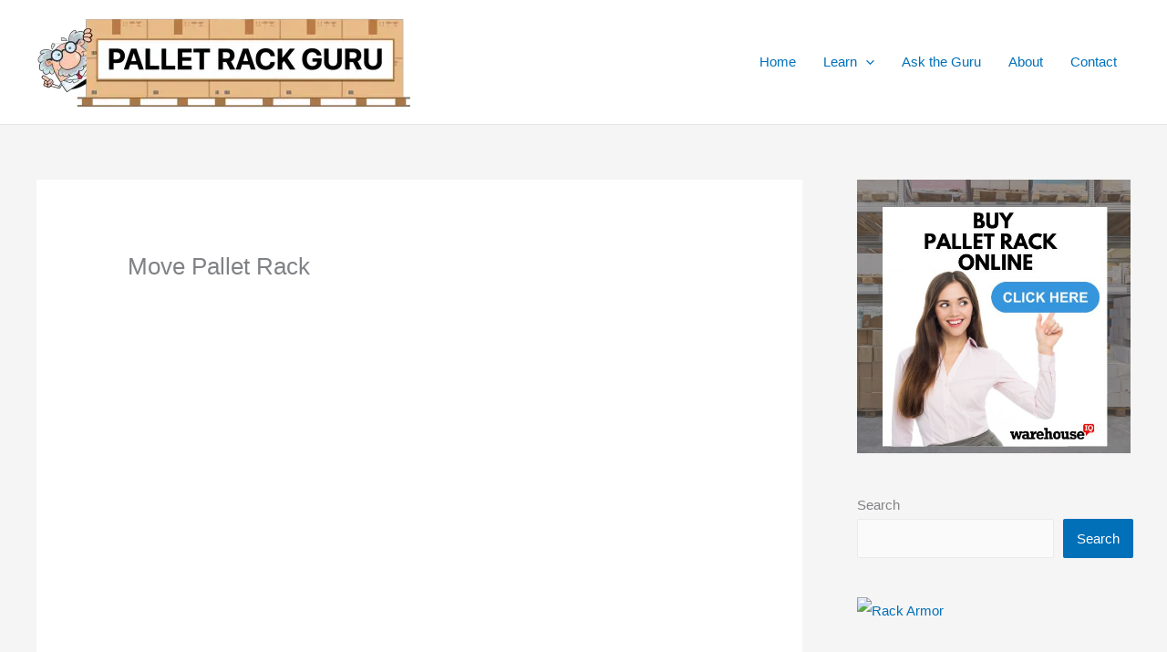

--- FILE ---
content_type: text/javascript; charset=utf-8
request_url: https://keap.app/assets/PageNotFound-2cCwYh0K.js
body_size: 736
content:
import{_ as f,o as i,b as a,n as I,a0 as z,aW as k,f as u,d as l,B as g,l as s,w as c,t as r,M as w,m as T}from"./index-Bh8aq9-F.js";(function(){try{var t=typeof window<"u"?window:typeof global<"u"?global:typeof self<"u"?self:{},e=new Error().stack;e&&(t._sentryDebugIds=t._sentryDebugIds||{},t._sentryDebugIds[e]="f1d6e7bf-559f-4ea2-9e8c-d39fe5e5ad8f",t._sentryDebugIdIdentifier="sentry-dbid-f1d6e7bf-559f-4ea2-9e8c-d39fe5e5ad8f")}catch{}})();const $={};function v(t,e){return i(),a("button",z({class:"helper-button"},t.$attrs),[I(t.$slots,"default",{},void 0,!0)],16)}const C=f($,[["render",v],["__scopeId","data-v-5108453d"]]);function p(t){const e=t;e.__i18n=e.__i18n||[],e.__i18n.push({locale:"",resource:{"en-us":{title:{line1:n=>{const{normalize:o}=n;return o(["Uh oh,"])},line2:n=>{const{normalize:o}=n;return o(["that page doesn't exist."])}},loggedIn:{subtitle:n=>{const{normalize:o}=n;return o(["Let's get you back on track."])},buttonText:n=>{const{normalize:o}=n;return o(["Search your dashboard"])},helpCenter:n=>{const{normalize:o}=n;return o(["Go to the Help Center"])}},loggedOut:{subtitle:n=>{const{normalize:o}=n;return o(["Have a Keap account?"])},buttonText:n=>{const{normalize:o}=n;return o(["Try logging in"])},helpText:{line1:n=>{const{normalize:o}=n;return o(["Try contacting the person who shared"])},line2:n=>{const{normalize:o}=n;return o(["this link with you."])}}}}}})}const m={components:{HelperButton:C},computed:{...k({isLoggedIn:({auth:t})=>!!t.session.jwt}),subtitle(){return this.isLoggedIn?"loggedIn.subtitle":"loggedOut.subtitle"},buttonText(){return this.isLoggedIn?"loggedIn.buttonText":"loggedOut.buttonText"}},methods:{buttonAction(){this.$router.replace({path:"/dashboard"})},logoAction(){this.isLoggedIn?this.$router.replace({path:"/dashboard"}):window.location.href="https://www.keap.com"}}},L={class:"not-found-container"},x={class:"subtitle"},D={class:"resources"},B={key:0,class:"helpLinks semibold"},A={href:"https://help.keap.com/help"},H={key:1,class:"helpText"};function N(t,e,n,o,O,d){const b=u("DsLogo"),h=u("DsText"),_=u("HelperButton");return i(),a("section",null,[l("div",{id:"logo",onClick:e[0]||(e[0]=(...y)=>d.logoAction&&d.logoAction(...y))},[g(b)]),e[6]||(e[6]=s()),l("div",L,[g(h,{variant:"mega-alt",as:"h1",class:"title"},{default:c(()=>[s(r(t.$t("title.line1")),1),e[1]||(e[1]=l("br",null,null,-1)),s(" "+r(t.$t("title.line2")),1)]),_:1}),e[4]||(e[4]=s()),t.isLoggedIn?(i(),a(w,{key:0},[l("h4",x,r(t.$t("loggedIn.subtitle")),1),e[2]||(e[2]=s()),g(_,{class:"button-text",onClick:d.buttonAction},{default:c(()=>[s(r(t.$t("loggedIn.buttonText")),1)]),_:1},8,["onClick"])],64)):T("",!0),e[5]||(e[5]=s()),l("div",D,[t.isLoggedIn?(i(),a("div",B,[l("a",A,[l("span",null,r(t.$t("loggedIn.helpCenter")),1)])])):(i(),a("h4",H,[s(r(t.$t("loggedOut.helpText.line1")),1),e[3]||(e[3]=l("br",null,null,-1)),s(" "+r(t.$t("loggedOut.helpText.line2")),1)]))])])])}typeof p=="function"&&p(m);const V=f(m,[["render",N],["__scopeId","data-v-53d58506"]]);export{V as default};
